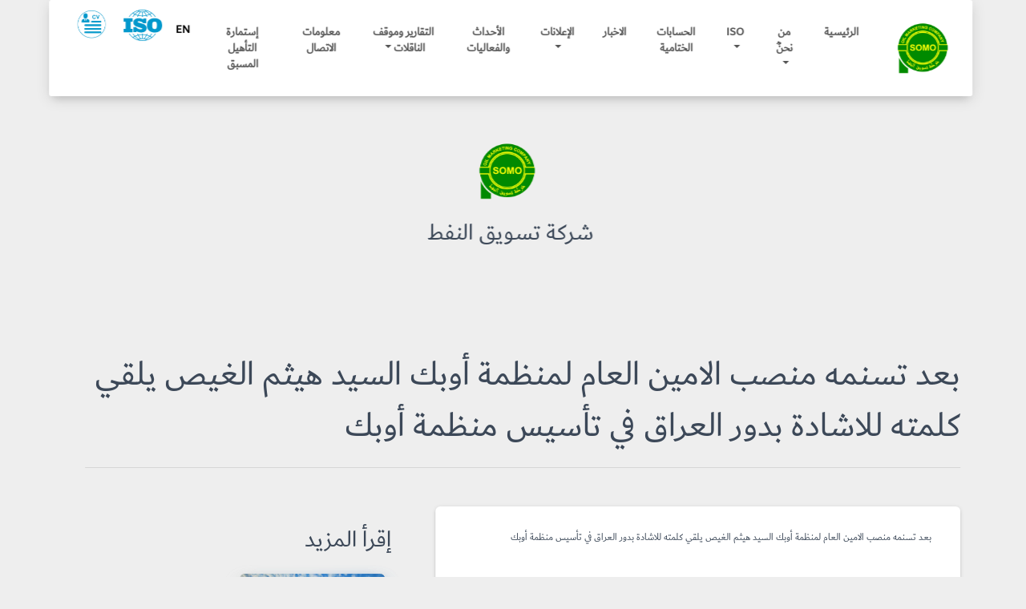

--- FILE ---
content_type: text/html; charset=UTF-8
request_url: https://www.somooil.gov.iq/news/74
body_size: 7598
content:
<!doctype html>
<html lang=" site.language " dir=" site.dir ">

<head>
    <meta charset="UTF-8">
    <meta name="viewport" content="width=device-width, user-scalable=no, initial-scale=1.0, maximum-scale=1.0, minimum-scale=1.0">
    <meta http-equiv="X-UA-Compatible" content="ie=edge">
    <!--     Fonts and icons     -->
    <link rel="stylesheet" href="https://cdn.jsdelivr.net/npm/bootstrap-icons@1.6.0/font/bootstrap-icons.css">
    <link rel="stylesheet" type="text/css" href="/assets/css/new.css" />
    <link rel="stylesheet" type="text/css" href="/assets/css/eventCarocel.css" />
    <link rel="stylesheet" type="text/css" href="/assets/css/orgStruct.css" />
    <link rel="stylesheet" type="text/css" href="/assets/css/fonts.css" />
    <link rel="stylesheet" href="/assets/css/font-awesome.min.css">
    <link rel="stylesheet" href="/assets/css/material-kit.css?v=7&x=1">
    <link rel="stylesheet" href="/assets/css/dataTables.bootstrap4.min.css">
    <link rel="stylesheet" href="/assets/css/froala.min.css">
    <link rel="stylesheet" href="/assets/css/animate.css">
    <meta name="csrf-token" content="H2TpL7I91rhqsxw3ivfy0bVcCd9pIFILZ7fMgG1m">
    <meta name="description" content=" site.description ">
    <link rel="apple-touch-icon" sizes="57x57" href="/assets/favicon/apple-icon-57x57.png">
    <link rel="apple-touch-icon" sizes="60x60" href="/assets/favicon/apple-icon-60x60.png">
    <link rel="apple-touch-icon" sizes="72x72" href="/assets/favicon/apple-icon-72x72.png">
    <link rel="apple-touch-icon" sizes="76x76" href="/assets/favicon/apple-icon-76x76.png">
    <link rel="apple-touch-icon" sizes="114x114" href="/assets/favicon/apple-icon-114x114.png">
    <link rel="apple-touch-icon" sizes="120x120" href="/assets/favicon/apple-icon-120x120.png">
    <link rel="apple-touch-icon" sizes="144x144" href="/assets/favicon/apple-icon-144x144.png">
    <link rel="apple-touch-icon" sizes="152x152" href="/assets/favicon/apple-icon-152x152.png">
    <link rel="apple-touch-icon" sizes="180x180" href="/assets/favicon/apple-icon-180x180.png">
    <link rel="icon" type="image/png" sizes="192x192" href="/assets/favicon/android-icon-192x192.png">
    <link rel="icon" type="image/png" sizes="32x32" href="/assets/favicon/favicon-32x32.png">
    <link rel="icon" type="image/png" sizes="96x96" href="/assets/favicon/favicon-96x96.png">
    <link rel="icon" type="image/png" sizes="16x16" href="/assets/favicon/favicon-16x16.png">
    <link rel="manifest" href="/assets/favicon/manifest.json">
    <script src="/assets/js/font-awesome.js"></script>
        <link rel="stylesheet" href="/assets/css/rtl.css?v=2">
    <link rel="stylesheet" href="/assets/css/dubai-font.css"> 
    <title>SOMO Oil</title>


        <style>
        body {
            position: absolute;
            top: 0;
            left: 3%;
            right: 3%;
            transform: translateX(-1.5rem);
            width: 90%;
            min-height: 100vh;
        }
    </style>
    

    <style>
        html {
            position: relative;
            width: 100%;
            box-sizing: border-box;
            font-size: 1.5vw;
            @media  only screen and (max-width: 68.75em) {
                font-size: 50%;
            }
        }

        .brand-image {
            transition: all 0.5s ease-in-out;
        }

        .brand-image-small {
            width: 50% !important;
            /*transform: scale(0.5);*/
        }

        .header-logo-bg {
            background-image: url(/assets/img/logo-small.png);
            background-size: contain;
            padding: 56%;
        }

        footer {
            bottom: 0;
            height: 2rem;
            position: absolute;
            width: 100%;
        }

        .dropdown-menu {
            display: block;
            visibility: hidden;
            opacity: 0;
            transform: translateY(1rem);
            transition: .5s ease all;
        }

        .dropdown-menu.show {
            display: block;
            visibility: visible;
            opacity: 1;
            transform: translateY(0px);
            transition: .5s ease all;
        }

        .text-ellipsis-somo {
            overflow: hidden;
            text-overflow: ellipsis;
            white-space: nowrap;
        }

        .clear-card {
            background-color: transparent;
            !important;
            box-shadow: none !important;
        }
        /* Other styles for the page not related to the animated dropdown */

        .mx-n2rem {
            margin-left: -2rem;
            margin-right: -2rem;
        }

        .big-icon {
            font-size: 2.5rem;
        }

        .big-slider-wrapper {
            transition: all 0.3s ease-in-out !important;
            opacity: 0;
            overflow: hidden !important;
        }

        .navbar.navbar-transparent {
            color: unset !important;
            background-color: white !important;
            box-shadow: 0 4px 18px 0 rgba(0, 0, 0, .12), 0 7px 10px -5px rgba(0, 0, 0, .15);
        }

        .overflow-hidden {
            overflow: hidden;
        }

        .animated-image {
            transition: all 0.4s ease-in-out;
        }

        .animated-image:hover {
            transform: scale(1.2);
        }

        .iso-holder {
            /*display: none;*/
            position: absolute;
            top: 5.5rem;
             left: 1rem;
             width: 10rem;
            box-shadow: 0 4px 18px 0 rgba(0, 0, 0, .12), 0 7px 10px -5px rgba(0, 0, 0, .15);
            padding: 0.5rem;
            border-radius: 1rem;
            background-color: white;
            opacity: 0;
            transition: all 0.3s ease-in-out;
            pointer-events: none;
        }

        .iso-link {
            cursor: pointer;
            color: #4CAF50 !important;
        }

        .iso-link:hover>.iso-holder:not(:hover) {
            display: block;
            opacity: 1;
            transform: translateY(-2rem);
        }

        .bold {
            font-weight: bold;
        }

        .dashboard_image {
            padding: initial;

        }

        @media (min-height:1000px) {
            .dashboard_image {
                /* height: 100px; */
            }
        }
        @media (min-height:580px) {
            .dashboard_image {
                /* height: ; */
            }
        }

        @media (max-height:2000px) {
            .dashboard_image {
                /* height: 15rem; */
            }
        }

        @media (max-width:1000px) {
            .dashboard_image {
                /* display: none; */
            }
        }
        @media (max-width:500px) {
            .dashboard_image {
                /* margin-top:-9rem; */
                height: 15rem;
            }
        }
        @media (max-width:599px) {
            .vandaley-row{
                margin-top: 2rem !important;
            }
        }

        @media (max-width:500px) {
            .vandaley-flex{
                margin-top: -5rem !important;

            }
            .vandaley-table{
                margin-top: 3rem !important;

            }
        }
    </style>
    </head>

<body class="presentation-page h-auto" style="background-color: #eeeeee !important;">
              <nav class="navbar sticky-top navbar-expand-lg mb-0 navbar-color-on-scroll" color-on-scroll="120" id="">
    <div class="container-fluid">
        <div class="col-1">
            <a href="/">
                <img src="/assets/img/logo-small.png" alt="" class="w-100 d-none d-lg-block brand-image">
            </a>
        </div>

        <div class="col align-self-end">
            <div class="collapse navbar-collapse nav-adjust-mobile">
                <ul class="navbar-nav nav-font-size nav-not-center">


                                                                                                      <li class="nav-item">
                                                <a class="nav-link" href="/"> الرئيسية </a>
                                            </li>
                                                                                                      
                     <li class="nav-item dropdown ">
                        <a class="nav-link dropdown-toggle" href="#" id="من نحنُ" data-toggle="dropdown"
                        aria-haspopup="true" aria-expanded="false">
                        من نحنُ
                        </a>

                        <div class="dropdown-menu" aria-labelledby="study-and-research">
                                                                                    <a class="dropdown-item" href="/about/duties">آلية العمل</a>
                                                                                                                <a class="dropdown-item" href="/about/brief">نبذة تأريخية</a>
                                                                                                                <a class="dropdown-item" href="/about/policy">سياسة واجراءات الشركة في العمل</a>
                                                                                                                <a class="dropdown-item" href="/orgStruct">الهيكل التنظيمي</a>
                                                                                </div>
                    </li>
                                                             
                     <li class="nav-item dropdown ">
                        <a class="nav-link dropdown-toggle" href="#" id="ISO" data-toggle="dropdown"
                        aria-haspopup="true" aria-expanded="false">
                        ISO
                        </a>

                        <div class="dropdown-menu" aria-labelledby="study-and-research">
                                                                                    <a class="dropdown-item" href="https://somooil.gov.iq/posts/view/31">المبادرة الوطنية لدعم الطاقة وتقليل الانبعاثات</a>
                                                                                                                <a class="dropdown-item" href="/about/about">ادارة الجودة</a>
                                                                                </div>
                    </li>
                                                                                                                                                                   <li class="nav-item">
                                                <a class="nav-link" href="/finalaccount"> الحسابات الختامية </a>
                                            </li>
                                                                                                                                                                                                                                                                                                                                                                                                                         <li class="nav-item">
                                                <a class="nav-link" href="/news"> الاخبار </a>
                                            </li>
                                                             
                     <li class="nav-item dropdown ">
                        <a class="nav-link dropdown-toggle" href="#" id="الإعلانات" data-toggle="dropdown"
                        aria-haspopup="true" aria-expanded="false">
                        الإعلانات
                        </a>

                        <div class="dropdown-menu" aria-labelledby="study-and-research">
                                                                                    <a class="dropdown-item" href="/announcements/general">اعلانات عامة</a>
                                                                                                                <a class="dropdown-item" href="/announcements/crude">النفط الخام</a>
                                                                                                                <a class="dropdown-item" href="/announcements/products">المنتجات النفطية</a>
                                                                                </div>
                    </li>
                                                                                 <li class="nav-item">
                                                <a class="nav-link" href="/events"> الأحداث والفعاليات </a>
                                            </li>
                                                             
                     <li class="nav-item dropdown ">
                        <a class="nav-link dropdown-toggle" href="#" id="التقارير وموقف الناقلات" data-toggle="dropdown"
                        aria-haspopup="true" aria-expanded="false">
                        التقارير وموقف الناقلات
                        </a>

                        <div class="dropdown-menu" aria-labelledby="study-and-research">
                                                                                    <a class="dropdown-item" href="/reports">التقرير الشهري عن اسواق النفط العالمية</a>
                                                                                                                <a class="dropdown-item" href="/researches">التقرير الشهري لتصدير النفط الخام والمشتقات النفطية</a>
                                                                                </div>
                    </li>
                                                                                                                          <li class="nav-item">
                                                <a class="nav-link" href="/contact"> معلومات الاتصال </a>
                                            </li>
                                                                                                                                                                   <li class="nav-item">
                                                <a class="nav-link" href="https://somooil.gov.iq/posts/view/28"> إستمارة التأهيل المسبق </a>
                                            </li>
                                                                                                                                                                   
                    <li class="nav-item">
                                    <a href="/language" class="nav-link ml-auto mt-2 language-btn-EN">
                                    EN                                   </a>
                    </li>

                    <li class="nav-item">
                        <center>
                                <a href="/storage/new_certificate.jpeg" target="_blank" class="iso-link">
                                    <div class="bold">
                                        <img id="iso_logo" src="/img/iso.svg" style="width: 2.5rem" alt="">
                                    </div>
                                    <div class="iso-holder">
                                        <img src="/storage/new_certificate.jpeg" class="w-100" alt="">
                                    </div>
                                </a>
                        </center>
                    </li>
             &nbsp;&nbsp;&nbsp;
             <li class="nav-item">
    <center>
            <a href="/img/cv_master.jpg" target="_blank" class="iso-link">
            <div class="bold">
                <img id="iso_logo" src="/img/cv3.png" style="width: 2.5rem;height:2.0rem" alt="">
            </div>
            <div class="iso-holder">
                    <img src="/img/cv_master.jpg" class="w-100" alt="">  
            </div>
        </a>
           
    </center>
            </li>


                </ul>

       

                
            </div>

        </div>
        <div class="col-12 d-block d-lg-none p-0">
            <div class="navbar-translate justify-content-end">
                <button class="navbar-toggler" type="button" data-toggle="collapse" aria-expanded="false"
                        aria-label="Toggle navigation">
                    <span class="navbar-toggler-icon"></span>
                    <span class="navbar-toggler-icon"></span>
                    <span class="navbar-toggler-icon"></span>
                </button>
            </div>
        </div>
    </div>
</nav>


<style>
    .navbar-nav li.active {
        border-bottom-style: solid;
        border-bottom-width: 5px;
        border-bottom-color: #4CAF50;

    }

    .nav-item a:hover  {
        border-bottom-style: solid;
        border-bottom-width: 5px;
        background-color : #4CAF50;
        color: #fff !important;
        border-bottom-color: #4CAF50;
    }
    @media (max-width: 991px) {


        .navbar-nav li.active a {
            background-color: transparent !important;

        }
    }


    .nav-link {
        text-align: center;
    }

    .navbar.trans {
        background:transparent !important;
    }
</style>
      <div class="container mt-5 d-none d-sm-block ">
        <div class="row justify-content-center mx-0">
            <div class="col-md-1 col-4 mx-0">
                <div class="w-100  header-logo-bg fadeInLeft animated"></div>
            </div>

        </div>
        <div class="row justify-content-center mx-0">
            <h3 class="animated fadeInRight">شركة تسويق النفط</h3>
        </div>
    </div>
    <div class="container my-5 py-5">
        <div class="row align-items-center">
            <div class="col-12">
                <h2 class="my-0">بعد تسنمه منصب الامين العام لمنظمة أوبك السيد هيثم الغيص يلقي كلمته للاشادة بدور العراق في تأسيس منظمة أوبك</h2>
            </div>
            <div class="col">
                <hr>
            </div>
            <div class="col-auto">
                <h4></h4>
            </div>
        </div>

        <div
            class="row my-0 mx-0 mt-4 justify-content-between">
            <div
                class="col-lg-7 col-md-10 col-sm-12  my-0 px-0">
                <div class="card m-0">
                    <a href="/storage/xutkZmEg9aDCsat0seIp0jO6f7PmPIu0zUBi8irF.jpg" target="_blank">
                        <!-- <img class="card-img-top" src="/storage/xutkZmEg9aDCsat0seIp0jO6f7PmPIu0zUBi8irF.jpg"> -->
                    </a>
                    <div class="card-body">
                        <h4 class="card-title">بعد تسنمه منصب الامين العام لمنظمة أوبك السيد هيثم الغيص يلقي كلمته للاشادة بدور العراق في تأسيس منظمة أوبك</h4>
                        <!-- <h5 class="text-primary">Aug 5, 2022</h5> -->

                        <div class="fr-view mt-3">
                            <p><span class="fr-video fr-fvc fr-dvb fr-draggable" contenteditable="false" draggable="true"><iframe width="640" height="360" src="https://www.youtube.com/embed/brGjfu-RmNU?&wmode=opaque" frameborder="0" allowfullscreen="" class="fr-draggable"></iframe></span><br></p>
                        </div>
                        <div class="row">
                            <div class="col">
                                
                            </div>
                        </div>
                    </div>
                </div>
            </div>
                            <div class="col-lg-4 px-0">
                    <div class="row">
                        <div class="col mx-n2rem">
                            <h3>إقرأ المزيد</h3>

                        </div>
                    </div>
                    
                        <div class="row">
                            <div class="card clear-card card-blog mb-3 my-0">
                                <div class="row align-items-center">
                                    <div class="col px-0">
                                        <div class="card-header card-header-image mt-0 mx-0">
                                            <a href="/news/113">
                                                <img class="img w-100" src="/storage/xo2vVrlMTyfWUNDrgtJ8deZRR6hSK9afK7otSF2r.jpg">

                                            </a>
                                            <div class="colored-shadow"
                                                 style="background-image: url(/storage/xo2vVrlMTyfWUNDrgtJ8deZRR6hSK9afK7otSF2r.jpg); opacity: 1;"></div>
                                        </div>
                                    </div>
                                    <div class="col-md-7 card mx-n3">
                                        
                                        <h5 class="card-title text-dark text-ellipsis-somo mb-0">
                                            <a href="/news/113" class="text-dark">
                                                شركة تسويق النفط تصدر توضيحاً بشأن تقرير وكالة رويترز عن شركة DNO
                                            </a>
                                        </h5>
                                        <h6 class="author text-warning py-0 my-0">
                                            Dec 22, 2025

                                        </h6>

                                        <p class="card-description text-dark">
                                            تؤكد شركة تسويق النفط التزامها الكامل بتنفيذ كافة التزاماتها ضمن...

                                            <a href="/news/113">إقرأ المزيد</a>
                                        </p>
                                    </div>
                                </div>
                            </div>

                                                    </div>
                    
                        <div class="row">
                            <div class="card clear-card card-blog mb-3 my-0">
                                <div class="row align-items-center">
                                    <div class="col px-0">
                                        <div class="card-header card-header-image mt-0 mx-0">
                                            <a href="/news/112">
                                                <img class="img w-100" src="/storage/gghoVCTw2KiaxD93T6Mtjb89CTWfP7vk6hiVTGsx.jpg">

                                            </a>
                                            <div class="colored-shadow"
                                                 style="background-image: url(/storage/gghoVCTw2KiaxD93T6Mtjb89CTWfP7vk6hiVTGsx.jpg); opacity: 1;"></div>
                                        </div>
                                    </div>
                                    <div class="col-md-7 card mx-n3">
                                        
                                        <h5 class="card-title text-dark text-ellipsis-somo mb-0">
                                            <a href="/news/112" class="text-dark">
                                                بيان توضيحي صادر عن شركة تسويق النفط بشأن عقود منسوبة إليها
                                            </a>
                                        </h5>
                                        <h6 class="author text-warning py-0 my-0">
                                            Dec 16, 2025

                                        </h6>

                                        <p class="card-description text-dark">
                                            تنفي شركة تسويق النفط صحة العقود المتداولة والمنسوبة إليها وتؤكد...

                                            <a href="/news/112">إقرأ المزيد</a>
                                        </p>
                                    </div>
                                </div>
                            </div>

                                                    </div>
                    
                        <div class="row">
                            <div class="card clear-card card-blog mb-3 my-0">
                                <div class="row align-items-center">
                                    <div class="col px-0">
                                        <div class="card-header card-header-image mt-0 mx-0">
                                            <a href="/news/111">
                                                <img class="img w-100" src="/storage/vWYNZ9HXdeJOfOJJhAYluko1YspzYzzeBDUBE9j4.jpg">

                                            </a>
                                            <div class="colored-shadow"
                                                 style="background-image: url(/storage/vWYNZ9HXdeJOfOJJhAYluko1YspzYzzeBDUBE9j4.jpg); opacity: 1;"></div>
                                        </div>
                                    </div>
                                    <div class="col-md-7 card mx-n3">
                                        
                                        <h5 class="card-title text-dark text-ellipsis-somo mb-0">
                                            <a href="/news/111" class="text-dark">
                                                تنويه:ان شركتنا تستلم مراسلاتها عن طريق نطاقات البريد الالكتروني المدفوعة الثمن فقط ولاتستلم البريد الالكتروني الوارد عن طريق خدمات الايميل المجاني
                                            </a>
                                        </h5>
                                        <h6 class="author text-warning py-0 my-0">
                                            Dec 9, 2025

                                        </h6>

                                        <p class="card-description text-dark">
                                            ان شركتنا تستلم مراسلاتها عن طريق نطاقات البريد الالكتروني المدفوعة...

                                            <a href="/news/111">إقرأ المزيد</a>
                                        </p>
                                    </div>
                                </div>
                            </div>

                                                    </div>
                    
                        <div class="row">
                            <div class="card clear-card card-blog mb-3 my-0">
                                <div class="row align-items-center">
                                    <div class="col px-0">
                                        <div class="card-header card-header-image mt-0 mx-0">
                                            <a href="/news/110">
                                                <img class="img w-100" src="/storage/fzOwRoPIoi1UgL1BFMOU4G7zPpjtiZO3vIn2tJr5.jpg">

                                            </a>
                                            <div class="colored-shadow"
                                                 style="background-image: url(/storage/fzOwRoPIoi1UgL1BFMOU4G7zPpjtiZO3vIn2tJr5.jpg); opacity: 1;"></div>
                                        </div>
                                    </div>
                                    <div class="col-md-7 card mx-n3">
                                        
                                        <h5 class="card-title text-dark text-ellipsis-somo mb-0">
                                            <a href="/news/110" class="text-dark">
                                                وزارة النفط العراقية
                                            </a>
                                        </h5>
                                        <h6 class="author text-warning py-0 my-0">
                                            Sep 27, 2025

                                        </h6>

                                        <p class="card-description text-dark">
                                            بيان رسمي في إطار حرص الحكومة الاتحادية على إدارة الثروة...

                                            <a href="/news/110">إقرأ المزيد</a>
                                        </p>
                                    </div>
                                </div>
                            </div>

                                                    </div>
                    
                        <div class="row">
                            <div class="card clear-card card-blog mb-3 my-0">
                                <div class="row align-items-center">
                                    <div class="col px-0">
                                        <div class="card-header card-header-image mt-0 mx-0">
                                            <a href="/news/109">
                                                <img class="img w-100" src="/storage/Q03umWDz5TskOvdYTOFLveXOctWNKscssU2uYZ0y.jpg">

                                            </a>
                                            <div class="colored-shadow"
                                                 style="background-image: url(/storage/Q03umWDz5TskOvdYTOFLveXOctWNKscssU2uYZ0y.jpg); opacity: 1;"></div>
                                        </div>
                                    </div>
                                    <div class="col-md-7 card mx-n3">
                                        
                                        <h5 class="card-title text-dark text-ellipsis-somo mb-0">
                                            <a href="/news/109" class="text-dark">
                                                شركة تسويق النفط تنفي أي عمليات تهريب أو خلط للنفط في العراق
                                            </a>
                                        </h5>
                                        <h6 class="author text-warning py-0 my-0">
                                            Sep 5, 2025

                                        </h6>

                                        <p class="card-description text-dark">
                                            أكد مدير عام شركة تسويق النفط العراقية (سومو)،المهندس علي نزار...

                                            <a href="/news/109">إقرأ المزيد</a>
                                        </p>
                                    </div>
                                </div>
                            </div>

                                                    </div>
                    
                </div>
                    </div>

    </div>
 <script src="https://ajax.googleapis.com/ajax/libs/jquery/3.6.1/jquery.min.js"></script>
     <script>

$(document).ready(function(){

   // alert("test");
    
     if( /Android|webOS|iPhone|iPad|iPod|BlackBerry|IEMobile|Opera Mini/i.test(navigator.userAgent) ) {

        console.log("is ok mobile");
        $('#iso_logo').css('width', '9.5rem');

      //  $(".fr-view.mt-3 p strong span").css("font-size:7px;");

      $('.card-body').attr('style', 'font-size: 10px !important;line-height: normal !important;');


      $('#s5_component_wrap_inner div p strong span').attr('style', 'font-size: 10px !important;');
      $('.fr-view p span strong').attr('style', 'font-size: 7px !important;');

      $('.fit-width p span strong').attr('style', 'font-size: 7px !important;');

      $('.fr-view.mt-3 p span strong').attr('style', 'font-size: 7px !important;');

      $('.fr-view.mt-3 ol li span strong').attr('style', 'font-size: 7px !important;');

      $('.fr-view ul li span strong').attr('style', 'font-size: 10px !important;');


      $('.fr-view ul li strong span').attr('style', 'font-size: 7px !important;');
      

      $('.fr-view ol li strong span').attr('style', 'font-size: 7px !important;');

        $('.fr-view.mt-3 p strong span').attr('style', 'font-size: 7px !important;');

         $('.fr-view.mt-3 p span strong ').attr('style', 'font-size: 7px !important;'); 
         $('.fr-view p span strong').attr('style', 'font-size: 7px !important;'); 
         $('.fr-view p  strong span ').attr('style', 'font-size: 7px !important;'); 





//          $('.fr-view.mt-3 p strong span span').attr('style', 'line-height: normal !important;');

// $('.fr-view.mt-3 p strong span').attr('style', 'line-height: normal !important;');

//  $('.fr-view.mt-3 p span strong ').attr('style', 'line-height: normal !important;'); 
//  $('.fr-view p span strong ').attr('style', 'line-height: normal !important;'); 
//  $('.fr-view p  strong span ').attr('style', 'line-height: normal !important;'); 

 // some code..
            }
            else
            {
                
                $('.fr-view ol li strong span').attr('style', 'font-size: 18px !important;');

                $('.fr-view ul li strong span').attr('style', 'font-size: 18px !important;');
                $('.fr-view.mt-3 p strong span').attr('style', 'font-size: 18px !important;');
                $('.fr-view.mt-3 p span strong ').attr('style', 'font-size: 18px !important;'); 
                $('.fr-view p span strong ').attr('style', 'font-size: 18px !important;'); 
                $('.fr-view p  strong span ').attr('style', 'font-size: 18px !important;'); 
                $('#iso_logo').css('width', '2.5rem');
                console.log("is ok pc");
            }





         







});


</script>



<div class="footer-custom" >
    <div class="footer-container">
        <div class="more-in-home">
            <p>روابط مهمة</p>

            <ul class="more-in-home-list">
                                    <li><a href="https://oil.gov.iq">وزارة النفط</a></li>
                                    <li><a href="http://oapecorg.org/ar/Home">منظمة الاقطار العربية المصدرة للنفط</a></li>
                                    <li><a href="https://www.opec.org/opec_web/en/index.htm">منظمة الاقطار المصدرة للنفط</a></li>
                                    <li><a href="http://boc.oil.gov.iq/index.php">شركة نفط البصرة</a></li>
                                    <li><a href="http://ieiti.org.iq/ar/home">مبادرة الشفافية للصناعات الاستخراجية في العراق</a></li>
                                    <li><a href="http://mdoc.oil.gov.iq">شركة نفط الوسط</a></li>
                                    <li><a href="http://cabinet.iq/default.aspx">الامانة العامة لمجلس الوزراء</a></li>
                                <!-- <li><a href="#">رابط</a></li> -->
            </ul>
        </div>

        <div class="line-horizonatl"></div>

        <div class="about-somo">
            <!-- <p>إحصائيات زوار الموقع</p>
            <ul class="more-in-home-list">
                <li><a href="/">عدد زوار الموقع اليومي : 6</a></li>
                <li><a href="/">عدد زوار الموقع الشهر الحالي : 1480</a></li>
                <li><a href="/">عدد زوار الموقع الكلي : 405645</a></li>


            </ul> -->
            <p>استبيان رضا الاطراف المعنية</p>
            <ul class="more-in-home-list">
                <li><a href="https://docs.google.com/forms/d/e/1FAIpQLSdvNvUKcwCJh3sLhcp2z_L0yRQT-cfB2GyPV0qTpcdlHk5Ulg/viewform?pli=1">لملىء الاستمارة اضغط هنا</a></li>
            </ul>
            <!-- <p>استمارة طلب المشاركة في منتدى بغداد الدولي للطاقه</p>
            <ul class="more-in-home-list">
                <li><a href="https://gfrmiraq.com/register">لملىء الاستمارة اضغط هنا</a></li>
            </ul> -->
        </div>
        <div class="contact-us">
            <p>اتصل بنا</p>
            <ul>
                <li><a href="https://www.facebook.com/%D8%B4%D8%B1%D9%83%D8%A9-%D8%AA%D8%B3%D9%88%D9%8A%D9%82-%D8%A7%D9%84%D9%86%D9%81%D8%B7-SOMO-639613336403961"><i class="bi bi-facebook"></i></a></li>
                <li><a href="https://www.youtube.com/channel/UCjMr0G-57GRawvWlVVkydYA"><i class="bi bi-youtube"></i></a></li>
                <li><a href="/cdn-cgi/l/email-protection#224b4c444d62514d4f4d4d4b4e0c454d540c4b53"><i class="bi bi-envelope"></i></a></li>

            </ul>
        </div>
    </div>
</div>

    <script data-cfasync="false" src="/cdn-cgi/scripts/5c5dd728/cloudflare-static/email-decode.min.js"></script><script>
        window.resizeWrapper = () => {
            wrapper = document.querySelector(".big-slider-wrapper");
            wrapper.style.setProperty("height", `${parseInt(wrapper.clientWidth) * (300 / 1200) - 1}px`)
            wrapper.style.setProperty("max-height", `${parseInt(wrapper.clientWidth) * (300 / 1200) - 1}px`, 'important')
            if (document.querySelector("#height-saver"))
                document.querySelector("#height-saver").remove();
        }
        window.resizeWrapper();
    </script>
    <script src="https://cdnjs.cloudflare.com/ajax/libs/Chart.js/2.9.4/Chart.js"></script>
    <script src="/assets/js/app.js"></script>
    <script src="/assets/js/core/bootstrap-material-design.min.js"></script>

    <script src="/assets/js/material-kit.js?v=2.1.1"></script>
    <script src="/assets/js/mine.js"></script>
    <script src="/assets/js/plugins/jquery.matchHeight.js"></script>
    <script src="/assets/js/jquery.dataTables.min.js"></script>
    <script src="/assets/js/dataTables.bootstrap4.min.js"></script>
                                    <script>
                                    $(document).ready(function () {

                                        // $('.card-blog').matchHeight();

                                    });
                                </script>
                                                            <script>
                                    $(document).ready(function () {

                                        // $('.card-blog').matchHeight();

                                    });
                                </script>
                                                            <script>
                                    $(document).ready(function () {

                                        // $('.card-blog').matchHeight();

                                    });
                                </script>
                                                            <script>
                                    $(document).ready(function () {

                                        // $('.card-blog').matchHeight();

                                    });
                                </script>
                                                            <script>
                                    $(document).ready(function () {

                                        // $('.card-blog').matchHeight();

                                    });
                                </script>
                            
    <script>
        function toggleDropdown(e) {
            const _d = $(e.target).closest('.dropdown'),
                _m = $('.dropdown-menu', _d);
            setTimeout(function() {
                const shouldOpen = e.type !== 'click' && _d.is(':hover');
                _m.toggleClass('show', shouldOpen);
                _d.toggleClass('show', shouldOpen);
                $('[data-toggle="dropdown"]', _d).attr('aria-expanded', shouldOpen);
            }, e.type === 'mouseleave' ? 300 : 0);
        }

        $(document).ready(function() {
            // $("#nav-divider").height($("#sectionsNav").height());

            if (/iPhone|iPod/i.test(navigator.userAgent)) {
                $(".fr-view table").each(function() {
                    $(this).css('min-width', $(this).attr('width') + 'px');
                });

            } else {
                $(".fr-view table").css("width", "");

            }

            $('body').bind('cut copy paste', function(e) {
                e.preventDefault();
            });
        });
        if (/Android|webOS|iPhone|iPad|iPod|BlackBerry|IEMobile|Opera Mini/i.test(navigator.userAgent)) {

        } else {
            $('body').on('mouseenter mouseleave', '.dropdown', toggleDropdown).on('click', '.dropdown-menu a', toggleDropdown);
        }
    </script>

    <script>
        $(document).ready(function() {
            $(".preloader").css("opacity", 0);
                        setTimeout(function() {
                $(".preloader").remove()
            }, 400)
                    })

        document.addEventListener('copy', (event) => {
            const pagelink = `\n_____________________________________\nحقوق النشر محفوظة لصالح شركة تسويق النفط لسنة 2026\n${document.location.href}`;
            event.clipboardData.setData('text', document.getSelection() + pagelink);
            event.preventDefault();
        });
    </script>
<script defer src="https://static.cloudflareinsights.com/beacon.min.js/vcd15cbe7772f49c399c6a5babf22c1241717689176015" integrity="sha512-ZpsOmlRQV6y907TI0dKBHq9Md29nnaEIPlkf84rnaERnq6zvWvPUqr2ft8M1aS28oN72PdrCzSjY4U6VaAw1EQ==" data-cf-beacon='{"version":"2024.11.0","token":"e204ecc94c1b43779be120f7b7ce2cb5","server_timing":{"name":{"cfCacheStatus":true,"cfEdge":true,"cfExtPri":true,"cfL4":true,"cfOrigin":true,"cfSpeedBrain":true},"location_startswith":null}}' crossorigin="anonymous"></script>
</body>

</html>


--- FILE ---
content_type: text/css
request_url: https://www.somooil.gov.iq/assets/css/eventCarocel.css
body_size: 280
content:
.center {
    align-items: center;
    display: flex;
    flex-direction: column;
    height: 100%;
    justify-content: center;
}

.wrapper {
    display: flex;
    grid-gap: 1em;
    overflow: hidden;
    width: 55em;
}

.wrapper>.inner {
    display: flex;
    grid-gap: 1em;
    transition: all 1s ease-in-out;
}
.wrapper>.inner1 {
    display: flex;
    grid-gap: 1em;
    transition: all 1s ease-in-out;
}
.card {
    border-radius: 0.5em;
    box-shadow: 1px 1px 10px rgba(0, 0, 0, 0.5);
}

.card>img {
    border-top-right-radius: inherit;
    border-top-left-radius: inherit;
    display: block;
    width: 17.5em;
}



.card>.content {
    background: #0a2640;
    border-bottom-left-radius: inherit;
    border-bottom-right-radius: inherit;
    padding: 1em;
    text-align: center;
    height: 100%;
}

.card>.content>h1,
.card>.content>p {
    margin: 0.35em 0;
}

.card>.content>h1 {
    color: #fff;
    font-size: .7rem;
    line-height: 1;
}

.card>.content>p {
    color: #ccc;
    font-size: 0.5rem;
    font-weight: 300;
}

.map ,.map2{
    margin-top: 1em;
}


.map>button , .map2>button{
    all: unset;
    background: #11406c;
    cursor: pointer;
    margin: 0 0.125em;
    position: relative;
    -webkit-user-select: none;
    -moz-user-select: none;
    -ms-user-select: none;
    user-select: none;
    border-radius: 100%;
    height: 1em;
    width: 1em;
}

.map>button.active:after , .map2>button.active:after  {
    background: #001d38;
    content: "";
    left: 50%;
    position: absolute;
    transform: translate(-50%, -50%);
    top: 50%;
    border-radius: 100%;
    height: 0.5em;
    width: 0.5em;
}


--- FILE ---
content_type: text/css
request_url: https://www.somooil.gov.iq/assets/css/rtl.css?v=2
body_size: 212
content:
html {
  direction: rtl;
}

.sidebar-icon {
  margin-right: 0;
  margin-left: 0.75rem;
}

th {
  text-align: right !important;
}

.ml-2 {
  margin-left: 0 !important;
  margin-right: 0.5rem !important;
}

.ml-3 {
  margin-left: 0 !important;
  margin-right: 0.75rem !important;
}

.pl-search {
  padding-left: 0.5rem !important;
  padding-right: 2.75rem !important;
}

.ml-auto {
  margin-right: auto !important;
  margin-left: 0.5rem !important;
}

.mr-6 {
  margin-right: 0 !important;
  margin-left: 1.5rem !important;
}

.mr-3 {
  margin-right: 0;
  margin-left: 0.75rem;
}

.form-file {
  direction: ltr !important;
}

.mr-10 {
  margin-right: 0 !important;
  margin-left: 10px !important;
}

.mr-5 {
  margin-right: 0 !important;
  margin-left: 5px !important;
}

.m-0 {
  margin: 0 !important;
}

.rev_slider_wrapper,
.rev_slider_wrapper * {
  direction: ltr;
}

.prices-table td {
  text-align: right;
}

#links-table td {
  text-align: right;
}

.js-marquee {
  float: right !important;
}

/* .nav-font-size a.nav-link {
  font-size: .7rem !important;
} */

@media (max-width: 991px) {
  .navbar-collapse .dropdown-toggle:after {
    right: 0px;
    left: auto;
  }
}

@media (max-width: 991px) {
  .navbar .navbar-translate {
    justify-content: flex-start !important;
  }
}

.dataTables_info {
  text-align: right !important;
  font-family: Dubai-Regular;
}

.bmd-form-group .bmd-label-static {
  top: 0.35rem;
  right: 0 !important;
  font-size: 0.875rem;
}

.navbar-nav {
  padding-right: 0 !important;
  padding-left: unset;
}

@media (max-width: 767.98px) {
  .nav-item,
  .nav-link {
    width: 100%;
    text-align: right !important;
  }

  .navbar-collapse .dropdown-toggle:after {
    right: auto;
    left: auto;
  }
}



--- FILE ---
content_type: text/css
request_url: https://www.somooil.gov.iq/assets/css/dubai-font.css
body_size: 117
content:
@font-face {
  font-family: "Dubai-Bold";
  src: url("/assets/fonts/Dubai-Bold.eot");
  src: url("/assets/fonts/Dubai-Bold.eot") format("embedded-opentype"), url("/assets/fonts/Dubai-Bold.woff2") format("woff2"), url("/assets/fonts/Dubai-Bold.woff") format("woff"), url("/assets/fonts/Dubai-Bold.ttf") format("truetype");
  font-weight: normal;
  font-style: normal;
}

@font-face {
  font-family: "Dubai-Medium";
  src: url("/assets/fonts/Dubai-Medium.eot");
  src: url("/assets/fonts/Dubai-Medium.eot") format("embedded-opentype"), url("/assets/fonts/Dubai-Medium.woff2") format("woff2"), url("/assets/fonts/Dubai-Medium.woff") format("woff"), url("/assets/fonts/Dubai-Medium.ttf") format("truetype");
  font-weight: normal;
  font-style: normal;
}

@font-face {
  font-family: "Dubai-Regular";
  src: url("/assets/fonts/Dubai-Regular.eot");
  src: url("/assets/fonts/Dubai-Regular.eot") format("embedded-opentype"), url("/assets/fonts/Dubai-Regular.woff2") format("woff2"), url("/assets/fonts/Dubai-Regular.woff") format("woff"), url("/assets/fonts/Dubai-Regular.ttf") format("truetype");
  font-weight: normal;
  font-style: normal;
}

@font-face {
  font-family: "Dubai-Light";
  src: url("/assets/fonts/Dubai-Light");
  src: url("/assets/fonts/Dubai-Light.eot") format("embedded-opentype"), url("/assets/fonts/Dubai-Light.woff2") format("woff2"), url("/assets/fonts/Dubai-Light.woff") format("woff"), url("/assets/fonts/Dubai-Light.ttf") format("truetype");
  font-weight: normal;
  font-style: normal;
}

.font-dubai-bold {
  font-family: "Dubai-Bold", Helvetica, sans-serif;
  font-weight: normal;
  font-style: normal;
}

.font-dubai-medium {
  font-family: "Dubai-Medium", Helvetica, sans-serif;
  font-weight: normal;
  font-style: normal;
}

.font-dubai-regular {
  font-family: "Dubai-Regular", Helvetica, sans-serif;
  font-weight: normal;
  font-style: normal;
}

.font-dubai-light {
  font-family: "Dubai-Light", Helvetica, sans-serif;
  font-weight: normal;
  font-style: normal;
}

h1,
h2,
h3,
h4,
h5,
h6,
a,
span,
p,
button,
label,
input,
select,
option,
.swal-title,
.swal-text,
tr,
td,
textarea,
.toasted,
li,
.swal2-content {
  font-family: Dubai-Regular, serif !important;
  text-align: right;
}



--- FILE ---
content_type: application/javascript
request_url: https://www.somooil.gov.iq/assets/js/mine.js
body_size: 329
content:
// $(window).scroll(function() {
//     var offset = $(window).scrollTop();
//     console.log(offset);
//     $('.navbar').toggleClass('trans', offset > 50);
//   });

// https://colorlib.com/preview/theme/seogo/

const buttonsWrapper = document.querySelector(".map");
const buttonsWrapper2 = document.querySelector(".map2");
const slides1 = document.querySelector(".inner1");
const slides = document.querySelector(".inner");
const lang = document.getElementById("get-local").value;

buttonsWrapper.addEventListener("click", e => {
    console.log(lang)
    if (lang == 'en') {
        if (e.target.nodeName === "BUTTON") {
            Array.from(buttonsWrapper.children).forEach(item =>
                item.classList.remove("active")
            );
            if (e.target.classList.contains("first")) {
                slides.style.transform = "translateX(-0%)";
                e.target.classList.add("active");
            } else if (e.target.classList.contains("second")) {
                slides.style.transform = "translateX(-33.33333333333333%)";
                e.target.classList.add("active");
            } else if (e.target.classList.contains('third')) {
                slides.style.transform = 'translatex(-66.6666666667%)';
                e.target.classList.add('active');
            }
        }
    } else if (lang == 'ar') {
        if (e.target.nodeName === "BUTTON") {
            Array.from(buttonsWrapper.children).forEach(item =>
                item.classList.remove("active")
            );
            if (e.target.classList.contains("first")) {
                slides.style.transform = "translateX(0%)";
                e.target.classList.add("active");
            } else if (e.target.classList.contains("second")) {
                slides.style.transform = "translateX(33.33333333333333%)";
                e.target.classList.add("active");
            } else if (e.target.classList.contains('third')) {
                slides.style.transform = 'translatex(66.6666666667%)';
                e.target.classList.add('active');
            }
        }
    }

});
buttonsWrapper2.addEventListener("click", e => {
    console.log(lang)
    // if (lang == 'en') {
    //     if (e.target.nodeName === "BUTTON") {
    //         Array.from(buttonsWrapper2.children).forEach(item =>
    //             item.classList.remove("active1")
    //         );
    //         if (e.target.classList.contains("first1")) {
    //             slides1.style.transform = "translateX(-0%)";
    //             e.target.classList.add("active1");
    //         } else if (e.target.classList.contains("second1")) {
    //             slides1.style.transform = "translateX(-33.33333333333333%)";
    //             e.target.classList.add("active1");
    //         } else if (e.target.classList.contains('third1')) {
    //             slides1.style.transform = 'translatex(-66.6666666667%)';
    //             e.target.classList.add('active1');
    //         }
    //     }
    // } else if (lang == 'ar') {
    //     if (e.target.nodeName === "BUTTON") {
    //         Array.from(buttonsWrapper2.children).forEach(item =>
    //             item.classList.remove("active1")
    //         );
    //         if (e.target.classList.contains("first1")) {
    //             slides1.style.transform = "translateX(0%)";
    //             e.target.classList.add("active1");
    //         } else if (e.target.classList.contains("second1")) {
    //             slides1.style.transform = "translateX(33.33333333333333%)";
    //             e.target.classList.add("active1");
    //         } else if (e.target.classList.contains('third1')) {
    //             slides1.style.transform = 'translatex(66.6666666667%)';
    //             e.target.classList.add('active1');
    //         }
    //     }
    // }

});

//line
console.log("inside charts");


--- FILE ---
content_type: image/svg+xml
request_url: https://www.somooil.gov.iq/img/iso.svg
body_size: 2483
content:
<svg xmlns="http://www.w3.org/2000/svg" width="2500" height="2032" viewBox="-0.001 -0.001 84.362 68.566"><g fill="#0398CC"><path d="M83.076 27.023c-.803-2.108-2.452-3.99-4.459-5.347-5.794-3.679-14.624-3.941-20.594-.615-3.256 1.66-5.396 4.945-6.062 8.328-1.208 5.558-.896 12.171 3.386 16.337 4.993 4.377 12.26 5.344 18.722 3.546.307-.059 1.28-.304 1.951-.66l.189-.081c2.007-.834 3.921-2.192 5.35-4.031 3.298-4.822 3.524-12.047 1.517-17.477M72.555 39.504c-.228 1.054-.937 2.146-2.055 2.542-1.78.783-4.188.566-5.837-.35-1.383-.967-1.561-2.586-1.739-4.118-.135-3.02-.353-6.218.493-8.979.663-1.71 2.492-2.15 4.146-2.279 1.737 0 3.428.265 4.501 1.666.668 1.005.627 2.32.759 3.504-.047 2.495.177 5.471-.268 8.014M19.728 42.224c-1.472-.09-3.121.039-4.546-.136l.044-15.378.09-.128 4.412-.043c.046-2.496.09-5.173-.046-7.448l-16.803-.047-2.767.048c-.044 2.32-.044 5.033 0 7.401 1.517.047 2.941 0 4.413.137v14.893l-.043.612-4.414.09a94.678 94.678 0 0 0 0 7.228h19.659l.001-7.229zM69.208 52.735c-1.87 2.675-4.233 5.259-6.813 7.269-.094.137-.361.085-.446-.041-1.118-.699-2.321-1.271-3.393-1.969 1.428-1.707 2.811-3.415 3.881-5.306H61.05c-1.108 1.627-2.27 3.334-3.74 4.775-1.963-.787-3.745-1.487-5.751-2.017l-.223-.167c.312-.885.89-1.716 1.067-2.593H51.2l-1.203 2.367c-2.627-.569-5.526-.879-8.201-1.052-.135-.393.042-.963-.135-1.315h-1.159c-.092.527.134.924-.134 1.361-2.764.127-5.438.437-8.021.968l-1.208-2.329c-.441 0-.937-.084-1.245.047l1.112 2.585-.133.128a56.26 56.26 0 0 0-5.884 2.062l-.177-.09c-1.251-1.358-2.455-2.841-3.437-4.331-.221-.749-1.113-.311-1.604-.399 1.066 1.93 2.497 3.636 3.921 5.391-1.203.703-2.402 1.487-3.656 2.062a32.138 32.138 0 0 1-7.041-7.404c-.536-.086-.889-.047-1.428 0 3.21 4.994 8.204 9.373 13.42 11.958 0 0 0-.039.048-.039.038 0 .127.081.038.127 3.524 1.709 7.271 2.935 11.235 3.463 13.687 1.794 26.75-4.029 34.324-15.509a7.047 7.047 0 0 0-1.424-.002m-18.585 3.942l.131-.088c1.922.438 3.746 1.052 5.441 1.882-1.428 1.617-3.256 3.022-4.948 4.204-1.024.611-2.053 1.275-3.124 1.797l-1.913-.832.131-.303c1.608-2.145 3.035-4.338 4.282-6.66m-8.785-1.315c2.543.048 5.085.31 7.444.877l.047.133c-1.246 2.363-2.81 4.646-4.501 6.788-.762.09-1.472-.213-2.229-.26l-.762-.09c-.087-2.585-.134-4.863.001-7.448m-8.6.788c2.318-.438 4.724-.788 7.219-.788l.046 7.411c-.938.212-1.963.212-2.855.437-1.828-2.152-3.342-4.475-4.633-6.886l.223-.174zm-7.181 2.368c1.743-.835 3.568-1.452 5.438-1.93l.181.046c1.289 2.41 2.896 4.686 4.5 6.964-.619.353-1.381.564-2.003.92a30.031 30.031 0 0 1-8.115-5.872v-.128zm5.753 7.49c-3.745-.967-7.225-2.631-10.434-4.905v-.136c1.07-.651 2.144-1.354 3.299-1.841 2.543 2.504 5.171 4.388 8.024 6.18-.222.263-.578.527-.889.702m16.537.566c-4.724 1.014-9.987 1.053-14.71-.084-.09-.218.223-.265.356-.393 4.146-2.675 10.607-2.675 14.668.213.132.264-.224.18-.314.264m4.281-1.222l-2.095.655c-.358-.175-.668-.438-.983-.702l.09-.134c2.854-1.658 5.438-3.679 7.891-6.088 1.204.481 2.364 1.142 3.437 1.883-2.499 1.981-5.398 3.289-8.34 4.386M12.908 15.716a41.113 41.113 0 0 1 3.61-4.335c1.155-1.095 2.229-2.146 3.479-2.938 1.16.744 2.451 1.364 3.565 2.062-1.381 1.7-2.808 3.416-3.833 5.251.31.137.892.094 1.339 0 1.113-1.618 2.313-3.238 3.745-4.685 1.912.703 3.787 1.445 5.751 1.973l.173.174-1.11 2.538c.492.094.804.048 1.291 0 .4-.74.71-1.57 1.156-2.319 2.589.572 5.309.877 8.073.962.354.311.088.965.222 1.357h1.203c.131-.43-.045-.918.131-1.308 2.588-.136 5.306-.399 7.811-1.013l.217.046 1.204 2.273c.402 0 .936.094 1.248-.09l-1.117-2.534.093-.088c2.047-.526 3.967-1.314 5.928-2.101 1.386 1.445 2.675 3.153 3.838 4.812.488 0 .979.048 1.336-.09a17.72 17.72 0 0 0-1.918-2.758 18.66 18.66 0 0 0-1.964-2.359v-.227L61.5 8.526l.45-.175a32.558 32.558 0 0 1 7.039 7.312c.535 0 .982.184 1.429-.037C64.438 6.697 54.588.952 43.939.125l-.047.085-.091-.085c-1.202-.129-2.679-.18-3.97-.051-.489-.038-1.067 0-1.648.051C27.486.952 17.635 6.431 11.48 15.758c.446-.042.981.136 1.428-.042m18.503-3.849l-.178.038c-1.83-.477-3.615-1.052-5.309-1.794l.086-.263c2.452-2.321 5.037-4.25 7.89-5.736.672.263 1.34.48 2.008.791l-.131.342c-1.697 2.108-3.031 4.381-4.366 6.622m8.868 1.179c-1.245.175-2.36-.039-3.613-.136-1.198-.176-2.717-.303-3.92-.703 1.293-2.398 2.811-4.724 4.637-6.865l2.854.389c.132 2.274.042 4.904.042 7.315m1.381.047c-.088-2.329-.042-4.91 0-7.32.895-.128 1.871-.264 2.765-.393 1.738 2.187 3.436 4.429 4.596 6.827a31.597 31.597 0 0 1-7.361.886m14.225-3.071c-1.742.741-3.527 1.443-5.441 1.845-1.381-2.322-2.896-4.643-4.595-6.886.625-.343 1.387-.606 2.054-.955 2.903 1.444 5.708 3.501 8.068 5.859l-.086.137zm-5.71-7.49c3.745.966 7.267 2.628 10.477 4.906l-.089.175-3.073 1.706h-.227c-2.359-2.357-5.122-4.416-7.934-6.041.089-.307.537-.528.846-.746m-1.781-.44v.093c-3.881 2.796-10.165 3.06-14.264.475-.23-.175-.67-.26-.718-.567 4.728-1.09 10.297-1.178 14.982-.001M21.199 7.527c2.811-2.057 5.93-3.59 9.23-4.642.135-.137.221-.266.397-.266v.09c.356.086.625-.311.936-.051.269.227.584.4.804.618-2.762 1.705-5.483 3.724-7.98 6.172-1.204-.43-2.314-1.091-3.388-1.835l.001-.086zM40.325 42.566c-4.19 1.141-8.74.271-11.77-2.888-.355-.438-.58-.96-.938-1.396l-6.016.042c-.095 3.547-.137 7.622 0 11.128l6.684-.043.089-2.104c.761.35 1.52.787 2.276 1.18 4.636 1.93 10.604 2.368 15.197 0 3.346-1.835 5.13-5.382 4.638-9.201-.488-3.719-4.056-7.094-7.664-8.011L32.03 28.16l-.798-.396c-.357-.304-.581-.696-.494-1.182.847-1.442 2.811-1.004 4.282-.965 3.12.439 6.329 1.49 8.158 4.339 1.959 0 4.232.038 6.37-.046.091-3.591-.035-6.743-.088-10.38-2.006-.046-4.459-.046-6.462.046-.09.521.086 1.263-.137 1.791l-2.049-1.096c-4.906-2.058-11.772-2.273-16.228.925-2.899 2.099-3.788 5.87-3.03 9.198.577 3.149 3.608 5.473 6.507 6.565 3.967 1.4 8.111 2.414 12.13 3.77.398.178.932.575.846 1.056.002.389-.402.614-.712.781"/></g></svg>